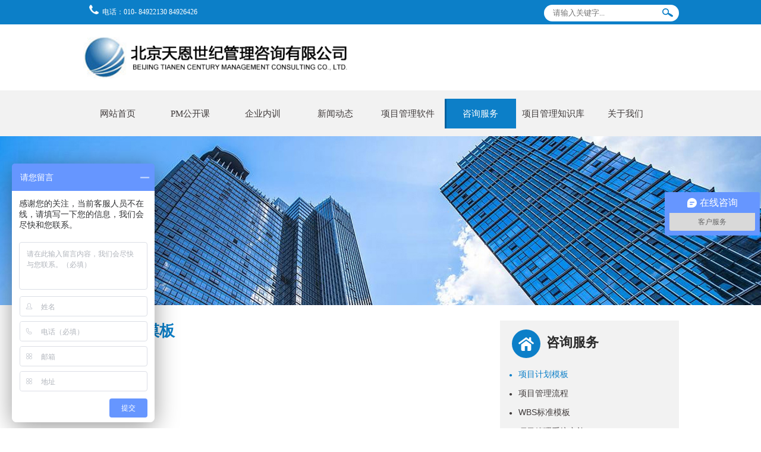

--- FILE ---
content_type: text/html; charset=utf-8
request_url: http://tnepm.com/Product/index/classid/52.html
body_size: 22385
content:
<!DOCTYPE html>
<html>
<head>
			<title>北京天恩世纪管理咨询有限公司 项目管理培训、咨询、Project软件培训、工程项目管理、研发项目管理</title>
		<meta name="keywords" content="北京天恩世纪管理咨询有限公司"/>		<meta name="description" content="北京天恩世纪管理咨询有限公司"/>	<meta charset="utf-8">
	<meta name="viewport" content="width=device-width,initial-scale=1,minimum-scale=1,maximum-scale=1,user-scalable=no" />
	<link type="text/css" rel="stylesheet" href="/Public/Front/style/css.css" />
	<link type="text/css" rel="stylesheet" href="/Public/Front/style/jquery.mmenu.allr.css" />
	<script src="/Public/Front/js/jquery-1.9.1.min.js"></script>
	<script type="text/javascript" src="/Public/Front/js/jquery.mmenu.min.all.js"></script>
	<script type="text/javascript" src="/Public/Front/js/o-script.js"></script>
</head>
<body>

<div id="t_head">
  <div class="t_wrap">
	<div class="t_text">
		<div><span class="t_tel_icon"></span>电话：010- 84922130   84926426</div>
		<div></div>
		<div class="clear"></div>
	</div>
    <div class="topnav">
      <div class="mobile_topnav">
        <ul>
          <li class="mob_search" id="stateBut" onClick="JQueryuse('class1content','stateBut')"><a href="Javascript: void(0)" class="mob_a"></a></li>
        </ul>
      </div>
      <div class="search" id="class1content">
        <form action="/Search/index.html" method="get" id="search_form" name="search_form">
        	<input type="text" name="keyword" value="" placeholder="请输入关键字..." style="color:#787878">
       	 	<button name="" type="submit" />搜索       
       	<input type="hidden" name="token" value="fc63c77d08bbc921a3d95dbd1357b2ff" /></form> 
      </div>
    </div>
  </div>
</div>
<div id="head" >
  <div class="logowrap">
    <div class="a1"><a href="#menu" class="apply-pup">导航</a></div>
    <div class="logo" onclick="window.location='/728_shiji_98/Index.html';"></div>
  </div>
</div>

<!-- Menu navigation -->
<div id="menu2">
  <ul class="a2">
    <li ><a href="/Index.html"><i class="i-home i-small"></i>网站首页</a></li>
    
    <!--一级栏目分类开始-->
	<li >
				  <a href="/Module/index/classid/33.html"><i class="i-home i-small"></i>PM公开课</a>
			<!--二级栏目分类开始-->
		    <ul>
			    				    <li><a href="/Product/index/classid/46.html">Project软件实战</a></li>
				    <!--三级three、四级four等等-->				    <li><a href="/Product/index/classid/47.html">成功项目管理</a></li>
				    <!--三级three、四级four等等-->				    <li><a href="/Product/index/classid/48.html">工程项目管理</a></li>
				    <!--三级three、四级four等等-->				    <li><a href="/Product/index/classid/49.html">汽车及制造项目管理</a></li>
				    <!--三级three、四级four等等-->				    <li><a href="/Product/index/classid/79.html">IT项目管理</a></li>
				    <!--三级three、四级four等等-->				    <li><a href="/Product/index/classid/80.html">P6软件实战应用</a></li>
				    <!--三级three、四级four等等-->				    <li><a href="/Product/index/classid/95.html">从技术到管理</a></li>
				    <!--三级three、四级four等等-->			  </ul>			<!--二级栏目分类结束-->	  </li><li >
				  <a href="/Module/index/classid/34.html"><i class="i-home i-small"></i>企业内训</a>
			<!--二级栏目分类开始-->
		    <ul>
			    				    <li><a href="/Product/index/classid/62.html">成功项目管理</a></li>
				    <!--三级three、四级four等等-->				    <li><a href="/Product/index/classid/63.html">工程项目管理</a></li>
				    <!--三级three、四级four等等-->				    <li><a href="/Product/index/classid/64.html">汽车及零件项目管理</a></li>
				    <!--三级three、四级four等等-->				    <li><a href="/Product/index/classid/65.html">制造业项目管理</a></li>
				    <!--三级three、四级four等等-->				    <li><a href="/Product/index/classid/81.html">Project实战应用</a></li>
				    <!--三级three、四级four等等-->				    <li><a href="/Product/index/classid/82.html">P6项目管理应用</a></li>
				    <!--三级three、四级four等等-->				    <li><a href="/Product/index/classid/83.html">IT项目管理</a></li>
				    <!--三级three、四级four等等-->				    <li><a href="/Product/index/classid/84.html">项目风险管理</a></li>
				    <!--三级three、四级four等等-->				    <li><a href="/Product/index/classid/85.html">项目管理沙盘</a></li>
				    <!--三级three、四级four等等-->				    <li><a href="/Product/index/classid/86.html">研发项目管理</a></li>
				    <!--三级three、四级four等等-->				    <li><a href="/Product/index/classid/87.html">项目沟通与团队管理</a></li>
				    <!--三级three、四级four等等-->				    <li><a href="/Product/index/classid/88.html">PMP项目管理认证</a></li>
				    <!--三级three、四级four等等-->				    <li><a href="/Product/index/classid/89.html">项目绩效管理</a></li>
				    <!--三级three、四级four等等-->				    <li><a href="/Product/index/classid/94.html">从技术到管理转型</a></li>
				    <!--三级three、四级four等等-->				    <li><a href="/Product/index/classid/93.html">项目成本管控</a></li>
				    <!--三级three、四级four等等-->			  </ul>			<!--二级栏目分类结束-->	  </li><li >
				  <a href="/Module/index/classid/35.html"><i class="i-home i-small"></i>新闻动态</a>
			<!--二级栏目分类开始-->
		    <ul>
			    				    <li><a href="/News/index/classid/40.html">培训新闻</a></li>
				    <!--三级three、四级four等等-->				    <li><a href="/News/index/classid/41.html">最新公开课</a></li>
				    <!--三级three、四级four等等-->			  </ul>			<!--二级栏目分类结束-->	  </li><li >
				  <a href="/Module/index/classid/36.html"><i class="i-home i-small"></i>项目管理软件</a>
			<!--二级栏目分类开始-->
		    <ul>
			    				    <li><a href="/Product/index/classid/66.html">Project项目管理软件</a></li>
				    <!--三级three、四级four等等-->				    <li><a href="/Product/index/classid/67.html">P6项目管理软件</a></li>
				    <!--三级three、四级four等等-->				    <li><a href="/Product/index/classid/68.html">EPM企业项目管理</a></li>
				    <!--三级three、四级four等等-->				    <li><a href="/Product/index/classid/96.html">软件试用下载</a></li>
				    <!--三级three、四级four等等-->			  </ul>			<!--二级栏目分类结束-->	  </li><li class="hover">
				  <a href="/Module/index/classid/37.html"><i class="i-home i-small"></i>咨询服务</a>
			<!--二级栏目分类开始-->
		    <ul>
			    				    <li><a href="/Product/index/classid/52.html">项目计划模板</a></li>
				    <!--三级three、四级four等等-->				    <li><a href="/Product/index/classid/53.html">项目管理流程</a></li>
				    <!--三级three、四级four等等-->				    <li><a href="/Product/index/classid/54.html">WBS标准模板</a></li>
				    <!--三级three、四级four等等-->				    <li><a href="/Product/index/classid/55.html">项目管理系统实施</a></li>
				    <!--三级three、四级four等等-->			  </ul>			<!--二级栏目分类结束-->	  </li><li >
				  <a href="/Module/index/classid/38.html"><i class="i-home i-small"></i>项目管理知识库</a>
			<!--二级栏目分类开始-->
		    <ul>
			    				    <li><a href="/News/index/classid/42.html">项目管理技术方法</a></li>
				    <!--三级three、四级four等等-->				    <li><a href="/News/index/classid/43.html">管理技能</a></li>
				    <!--三级three、四级four等等-->				    <li><a href="/News/index/classid/44.html">项目管理实践应用</a></li>
				    <!--三级three、四级four等等-->				    <li><a href="/News/index/classid/45.html">Project项目管理教程</a></li>
				    <!--三级three、四级four等等-->				    <li><a href="/Download/index/classid/97.html">项目管理精华下载</a></li>
				    <!--三级three、四级four等等-->				    <li><a href="/News/index/classid/98.html">工程总承包专题</a></li>
				    <!--三级three、四级four等等-->			  </ul>			<!--二级栏目分类结束-->	  </li><li >
				  <a href="/Module/index/classid/39.html"><i class="i-home i-small"></i>关于我们</a>
			<!--二级栏目分类开始-->
		    <ul>
			    				    <li><a href="/Article/index/classid/56.html">企业介绍</a></li>
				    <!--三级three、四级four等等-->				    <li><a href="/Article/index/classid/57.html">我们的客户</a></li>
				    <!--三级three、四级four等等-->				    <li><a href="/Contact/index/classid/58.html">联系我们</a></li>
				    <!--三级three、四级four等等-->				    <li><a href="/Message/index/classid/59.html">留言板</a></li>
				    <!--三级three、四级four等等-->			  </ul>			<!--二级栏目分类结束-->	  </li>	<!--一级栏目分类结束-->

  </ul>
</div>



<div id="n_main">

  <div class="a_bannerWrap">
		<div class="a_banner">
			<img src="/Public/Front/images/nyb.jpg">
						<div class="clear"></div>
		</div>
	</div>
	<div class="a_textwrap">

				<div class="a_right_list">
										<div class="a_list_title"> 
			      	<i class="title_icon c_icon"></i>
			        <h4>咨询服务</h4>
			      </div>
			      <div class="article">
					<ul class="sidemenu">
						
					  <!--二级栏目分类开始-->
					  							<li class="hover">
								<a href="/Product/index/classid/52.html">
				            	<span>●</span>项目计划模板</a>
				            	  <!--三级栏目分类开始-->
								  								  <!--三级栏目分类结束-->
				            </li>							<li >
								<a href="/Product/index/classid/53.html">
				            	<span>●</span>项目管理流程</a>
				            	  <!--三级栏目分类开始-->
								  								  <!--三级栏目分类结束-->
				            </li>							<li >
								<a href="/Product/index/classid/54.html">
				            	<span>●</span>WBS标准模板</a>
				            	  <!--三级栏目分类开始-->
								  								  <!--三级栏目分类结束-->
				            </li>							<li >
								<a href="/Product/index/classid/55.html">
				            	<span>●</span>项目管理系统实施</a>
				            	  <!--三级栏目分类开始-->
								  								  <!--三级栏目分类结束-->
				            </li>					  <!--二级栏目分类结束-->
						
					</ul>
			      </div>			
		</div>


		<div class="a_left_textwrap">
			<div class="a_left_title">项目计划模板</div>
			<div class="a_left_text">
				<div class="honorWrap proList3">
			        <ul>
			        
			        	<!--列表开始 -->
												  <div>暂无记录</div>						<!-- 列表结束 -->
			      </ul>
			      <div class="clear"></div>
			    </div>
			    <div class="mt30">
		      	<span class="float_right page" style="display: inline;">
		      				      	</span> </div>
		     </div>
		</div>
	</div>
	<div class="clear"></div>
</div>

<div id="footer">
  <div class="footer">
    <div class="footer_nav">
      <ul>
        <li><a href="#" target="_blank" class="social-cube"><img src="/Public/Front/images/qq.png" class="social-img" alt=""></a></li>
        <li><a href="#" target="_blank" class="social-cube"><img src="/Public/Front/images/wx.png" class="social-img" alt=""></a></li>
        <li><a href="#" target="_blank" class="social-cube"><img src="/Public/Front/images/sina.png" class="social-img" alt=""></a></li>

      </ul>
    </div>
    <div class="copyright">	北京天恩世纪管理咨询有限公司&nbsp;&nbsp;&nbsp;<a href="https://beian.miit.gov.cn" target="_blank">京ICP备09079849号</a><br>
      
      	<!--一级栏目分类开始-->
					  <a href="/Module/index/classid/33.html">PM公开课</a>			  &nbsp;&nbsp;|&nbsp;&nbsp;<a href="/Module/index/classid/34.html">企业内训</a>			  &nbsp;&nbsp;|&nbsp;&nbsp;<a href="/Module/index/classid/35.html">新闻动态</a>			  &nbsp;&nbsp;|&nbsp;&nbsp;<a href="/Module/index/classid/36.html">项目管理软件</a>			  &nbsp;&nbsp;|&nbsp;&nbsp;<a href="/Module/index/classid/37.html">咨询服务</a>			  &nbsp;&nbsp;|&nbsp;&nbsp;<a href="/Module/index/classid/38.html">项目管理知识库</a>			  &nbsp;&nbsp;|&nbsp;&nbsp;<a href="/Module/index/classid/39.html">关于我们</a>		<!--一级栏目分类结束-->
		
    </div>
  </div>
</div>

<script type="text/javascript"><!--//--><![CDATA[//><!-- 
window.onload = function(){
	var sfEls = document.getElementById("menu2").getElementsByTagName("li"); 
	for (var i=0; i<sfEls.length; i++) { 
		sfEls[i].onmouseover=function() { 
			this.className+=(this.className.length>0? " ": "") + "sfhover"; 
		} 
		sfEls[i].onMouseDown=function() { 
			this.className+=(this.className.length>0? " ": "") + "sfhover"; 
		} 
		sfEls[i].onMouseUp=function() { 
			this.className+=(this.className.length>0? " ": "") + "sfhover"; 
		} 
		sfEls[i].onmouseout=function() { 
			this.className=this.className.replace(new RegExp("( ?|^)sfhover\\b"), 
		"");} 
	} 
	///////////////////////////////////////////////////////////////////
	var mySwiper = new Swiper('.swiper-container',{   
		pagination: '.pagination',
		loop:true,
		autoplay:3000,	
		paginationClickable: true,
		onSlideChangeStart: function(){
		   //回调函数
		}
	}); 
	cTab("#tab1","#con1");  
	cTab("#tab2","#con2");  
};
///////////////////////////////////////////////////////////////////
function JQuery(element){
	return element = document.getElementById(element);
}
function JQueryD(){
	var d=JQuery('class1content');
	var h=d.offsetHeight;
	var maxh=40;
	function dmove(){
		h+=2; //设置层展开的速度
		if(h>=maxh){
			d.style.height='40px';
			clearInterval(iIntervalId);
		}else{
			d.style.display='block';
			d.style.height=h+'px';
		}
	}
	iIntervalId=setInterval(dmove,2);
}
function JQueryD2(){
	var d=JQuery('class1content');
	var h=d.offsetHeight;
	var maxh=40;
	function dmove(){
		h-=1;//设置层收缩的速度
		if(h<=0){
			d.style.display='none';
			clearInterval(iIntervalId);
		}else{
			d.style.height=h+'px';
		}
	}
	iIntervalId=setInterval(dmove,2);
}
function JQueryuse(targetid,objN){
	var d=JQuery(targetid);
	var sb=JQuery(objN);
    if (d.style.display=="block"){
    	JQueryD2();
    	d.style.display="none";
   		sb.innerHTML="<a href='Javascript: void(0)' class='mob_a'></a>";
    } else {
    	JQueryD();
    	d.style.display="block";
    	sb.innerHTML="<a href='Javascript: void(0)' class='mob_s'></a>";
	}
}
</script>

<script>
  $(document).ready(function(){
    $(".social-cube").each(function(){
        $(this).bind("mouseover", function(){
          $(this).find(".social-img").rotate({
            angle: 0,
            animateTo: 360,
            duration: 500
          });
        });
        
        $(this).bind("mouseout", function(){
          $(this).find((".social-img")).rotate({
            angle: 0,
            animateTo: -360,
            duration: 300
          });
        });
      });
  });
</script>

<nav id="menu">
  <ul>
    <li ><a href="/Index.html"><i class="i-home i-small"></i>网站首页</a></li>
    
    <!--一级栏目分类开始-->
	<li >
				  <a href="/Module/index/classid/33.html"><i class="i-home i-small"></i>PM公开课</a>
			<!--二级栏目分类开始-->
		    <ul>
			    				    <li><a href="/Product/index/classid/46.html">Project软件实战</a></li>
				    <!--三级three、四级four等等-->				    <li><a href="/Product/index/classid/47.html">成功项目管理</a></li>
				    <!--三级three、四级four等等-->				    <li><a href="/Product/index/classid/48.html">工程项目管理</a></li>
				    <!--三级three、四级four等等-->				    <li><a href="/Product/index/classid/49.html">汽车及制造项目管理</a></li>
				    <!--三级three、四级four等等-->				    <li><a href="/Product/index/classid/79.html">IT项目管理</a></li>
				    <!--三级three、四级four等等-->				    <li><a href="/Product/index/classid/80.html">P6软件实战应用</a></li>
				    <!--三级three、四级four等等-->				    <li><a href="/Product/index/classid/95.html">从技术到管理</a></li>
				    <!--三级three、四级four等等-->			  </ul>			<!--二级栏目分类结束-->	  </li><li >
				  <a href="/Module/index/classid/34.html"><i class="i-home i-small"></i>企业内训</a>
			<!--二级栏目分类开始-->
		    <ul>
			    				    <li><a href="/Product/index/classid/62.html">成功项目管理</a></li>
				    <!--三级three、四级four等等-->				    <li><a href="/Product/index/classid/63.html">工程项目管理</a></li>
				    <!--三级three、四级four等等-->				    <li><a href="/Product/index/classid/64.html">汽车及零件项目管理</a></li>
				    <!--三级three、四级four等等-->				    <li><a href="/Product/index/classid/65.html">制造业项目管理</a></li>
				    <!--三级three、四级four等等-->				    <li><a href="/Product/index/classid/81.html">Project实战应用</a></li>
				    <!--三级three、四级four等等-->				    <li><a href="/Product/index/classid/82.html">P6项目管理应用</a></li>
				    <!--三级three、四级four等等-->				    <li><a href="/Product/index/classid/83.html">IT项目管理</a></li>
				    <!--三级three、四级four等等-->				    <li><a href="/Product/index/classid/84.html">项目风险管理</a></li>
				    <!--三级three、四级four等等-->				    <li><a href="/Product/index/classid/85.html">项目管理沙盘</a></li>
				    <!--三级three、四级four等等-->				    <li><a href="/Product/index/classid/86.html">研发项目管理</a></li>
				    <!--三级three、四级four等等-->				    <li><a href="/Product/index/classid/87.html">项目沟通与团队管理</a></li>
				    <!--三级three、四级four等等-->				    <li><a href="/Product/index/classid/88.html">PMP项目管理认证</a></li>
				    <!--三级three、四级four等等-->				    <li><a href="/Product/index/classid/89.html">项目绩效管理</a></li>
				    <!--三级three、四级four等等-->				    <li><a href="/Product/index/classid/94.html">从技术到管理转型</a></li>
				    <!--三级three、四级four等等-->				    <li><a href="/Product/index/classid/93.html">项目成本管控</a></li>
				    <!--三级three、四级four等等-->			  </ul>			<!--二级栏目分类结束-->	  </li><li >
				  <a href="/Module/index/classid/35.html"><i class="i-home i-small"></i>新闻动态</a>
			<!--二级栏目分类开始-->
		    <ul>
			    				    <li><a href="/News/index/classid/40.html">培训新闻</a></li>
				    <!--三级three、四级four等等-->				    <li><a href="/News/index/classid/41.html">最新公开课</a></li>
				    <!--三级three、四级four等等-->			  </ul>			<!--二级栏目分类结束-->	  </li><li >
				  <a href="/Module/index/classid/36.html"><i class="i-home i-small"></i>项目管理软件</a>
			<!--二级栏目分类开始-->
		    <ul>
			    				    <li><a href="/Product/index/classid/66.html">Project项目管理软件</a></li>
				    <!--三级three、四级four等等-->				    <li><a href="/Product/index/classid/67.html">P6项目管理软件</a></li>
				    <!--三级three、四级four等等-->				    <li><a href="/Product/index/classid/68.html">EPM企业项目管理</a></li>
				    <!--三级three、四级four等等-->				    <li><a href="/Product/index/classid/96.html">软件试用下载</a></li>
				    <!--三级three、四级four等等-->			  </ul>			<!--二级栏目分类结束-->	  </li><li class="Selected">
				  <a href="/Module/index/classid/37.html"><i class="i-home i-small"></i>咨询服务</a>
			<!--二级栏目分类开始-->
		    <ul>
			    				    <li><a href="/Product/index/classid/52.html">项目计划模板</a></li>
				    <!--三级three、四级four等等-->				    <li><a href="/Product/index/classid/53.html">项目管理流程</a></li>
				    <!--三级three、四级four等等-->				    <li><a href="/Product/index/classid/54.html">WBS标准模板</a></li>
				    <!--三级three、四级four等等-->				    <li><a href="/Product/index/classid/55.html">项目管理系统实施</a></li>
				    <!--三级three、四级four等等-->			  </ul>			<!--二级栏目分类结束-->	  </li><li >
				  <a href="/Module/index/classid/38.html"><i class="i-home i-small"></i>项目管理知识库</a>
			<!--二级栏目分类开始-->
		    <ul>
			    				    <li><a href="/News/index/classid/42.html">项目管理技术方法</a></li>
				    <!--三级three、四级four等等-->				    <li><a href="/News/index/classid/43.html">管理技能</a></li>
				    <!--三级three、四级four等等-->				    <li><a href="/News/index/classid/44.html">项目管理实践应用</a></li>
				    <!--三级three、四级four等等-->				    <li><a href="/News/index/classid/45.html">Project项目管理教程</a></li>
				    <!--三级three、四级four等等-->				    <li><a href="/Download/index/classid/97.html">项目管理精华下载</a></li>
				    <!--三级three、四级four等等-->				    <li><a href="/News/index/classid/98.html">工程总承包专题</a></li>
				    <!--三级three、四级four等等-->			  </ul>			<!--二级栏目分类结束-->	  </li><li >
				  <a href="/Module/index/classid/39.html"><i class="i-home i-small"></i>关于我们</a>
			<!--二级栏目分类开始-->
		    <ul>
			    				    <li><a href="/Article/index/classid/56.html">企业介绍</a></li>
				    <!--三级three、四级four等等-->				    <li><a href="/Article/index/classid/57.html">我们的客户</a></li>
				    <!--三级three、四级four等等-->				    <li><a href="/Contact/index/classid/58.html">联系我们</a></li>
				    <!--三级three、四级four等等-->				    <li><a href="/Message/index/classid/59.html">留言板</a></li>
				    <!--三级three、四级four等等-->			  </ul>			<!--二级栏目分类结束-->	  </li>	<!--一级栏目分类结束-->

  </ul>
</nav>

﻿<script>

var _hmt = _hmt || [];

(function() {

  var hm = document.createElement("script");

  hm.src = "https://hm.baidu.com/hm.js?394c84fbe5778f9e25a64661b5ed4799";

  var s = document.getElementsByTagName("script")[0]; 

  s.parentNode.insertBefore(hm, s);

})();

</script></body>
</html>

--- FILE ---
content_type: text/css
request_url: http://tnepm.com/Public/Front/style/css.css
body_size: 35464
content:
html,body,div,span,object,iframe,h1,h2,h3,h4,h5,h6,p,blockquote,pre,abbr,address,cite,code,del,dfn,em,img,ins,kbd,q,samp,small,strong,sub,sup,var,b,i,dl,dt,dd,ol,ul,li,fieldset,form,label,legend,table,caption,tbody,tfoot,thead,tr,th,td,article,aside,canvas,details,figcaption,figure,footer,header,hgroup,menu,nav,section,summary,time,mark,audio,video{margin:0;padding:0;border:0;font-size:100%; font-family:Arial, 微软雅黑, sans-serif; vertical-align:baseline;}
body{/*background:#e7e7e7;*/ -webkit-text-size-adjust:none; font-size:12px; }
html,body{height:100%;}
blockquote,q{quotes:none;}
li{list-style-type:none;}
blockquote:before,blockquote:after,q:before,q:after{content:"";content:none;}
a{color:#323232;text-decoration:none;}
a:hover{ text-decoration:underline;}
ins{background-color:#ff9;color:#000;text-decoration:none;}
mark{background-color:#ff9;color:#000;font-style:italic;font-weight:700;}
del{text-decoration:line-through;}
abbr[title],dfn[title]{border-bottom:1px dotted;cursor:help;}
table{border-collapse:collapse;border-spacing:0;}
hr{display:block;height:1px;border:0;border-top:1px solid #ccc;margin:1em 0;padding:0;}
input,select{vertical-align:middle;}
.clear{clear:both;font-size:0;line-height:0;height:0;}
.box .load{position:absolute;left:0;top:0;z-index:900;width:100%;height:100%;}
.load_bg{width:100%;height:100%;background:#fff;}
.load p{position:absolute;left:50%;top:50%;z-index:200;width:32px;height:32px;overflow:hidden;margin:-16px 0 0 -16px;}
.load .loadTxt{width:400px;height:86px;margin:50px 0 0 -200px;text-align:center;color:#666;font-weight:700;font-size:30px;}
/**footer**/
#footer{ height:100px; background:#0c7fc8; background-size:contain;}
.footer{width:1004px; padding:25px 0; line-height:25px; margin:0 auto; color:#FFF;}
.copyright{float:left; text-align:left; font-size:14px;    font-family: 微软雅黑;}
.copyright a{color:#fff;}
.footer_nav{float:right; width:200px;margin-top: 8px;}
.footer_nav ul li{ float:left; margin-left:10px;}
/**header**/
#t_head{ background-color:#0c7fc8;}
.t_wrap{height:41px; max-width:1004px; margin:0 auto; background-size:cover; }
#head{ background-color:#fff;}
.logowrap{height:111px; max-width:1004px; margin:0 auto; background-size:cover}
.logo{background:url(../images/logo.png) left top no-repeat; background-size:contain;width:470px;height:111px; float:left;}
.t_text { float:left; line-height:41px; color:#888;}
.t_text div { float:left; line-height:41px; color:#fff;font-family: 微软雅黑;} 
.t_tel_icon { background:url(../images/tel_icon.png) no-repeat left; width:16px; height:16px; display:inline-block; margin:0 6px 0 12px;}
.t_email_icon { background:url(../images/emall_icon.png) no-repeat left; width:17px; height:11px; display:inline-block; margin:0 6px 0 12px;}
.topnav{height:33px; float:right; padding-top:8px;}
.search{width:227px; height:27px; display:block; background-color:#fff; border-radius: 60px}
.search input{background:none; border:none; padding-left:15px; color:#545454; line-height:25px; height:25px; width:162px; float:left;font-family: 微软雅黑;}
.search button{background:url(../images/sounhover.png) left top no-repeat; margin:5px 5px 0px 20px; height:25px; width:18px; border:none; float:left; cursor:pointer; text-indent:-9999px;}

#menu2{height:77px; background:#f2f2f2; z-index:2; position:relative;}
#menu2 ul{width:1004px; margin:0 auto; padding-top:14px; line-height:49px; margin:0 auto;}
#menu2 li ul{display:none;}
#menu2 li{float:left; width:120px; margin-right:2px; text-align:center; position:relative; }
#menu2 li a{color:#413c3c; font-size:15px; font-weight:500;font-family: 微软雅黑;}
#menu2 li a:hover{ background:url(../images/nav_on_bg.jpg) left no-repeat #0c7fc8; width:120px; color:#FFF; display:block; text-decoration:none;}
#menu2 li.hover a{ background:url(../images/nav_on_bg.jpg) left no-repeat #0c7fc8; width:120px; color:#FFF; display:block; text-decoration:none;font-family: 微软雅黑;}
#menu2 li.sfhover ul{display:block; padding-bottom:5px; display:block; width:150px; position:absolute;  left:0px; top:49px; background:#00609d; filter:alpha(opacity=90); -moz-opacity:0.9; font-size:15px;}
#menu2 li.sfhover a{background:url(../images/nav_on_bg.jpg) left no-repeat #0c7fc8; color:#FFF; font-size:15px; display:block; }
#menu2 li.sfhover ul li{ line-height:30px; height:30px; position:relative;    text-align: left;}
#menu2 li.sfhover ul li ul{ display:none;}
#menu2 li.sfhover ul li:hover ul { display:block; position:absolute;top:0px; left:150px; background:#002345; filter:alpha(opacity=90); -moz-opacity:0.9; opacity:0.9; z-index:99999;}
#menu2 li.sfhover ul li a{background:none; font-size:14px; font-weight:100; height:30px; border-bottom:1px solid #2a4d6f; width:135px; margin:0 auto;padding-left: 15px;}
#menu2 li.sfhover ul li a:hover{ background-color:#0c7fc8; width:135px;}


/**home**/
#home{background-color:#FFF; z-index:999}
.a1{display:none;}
.apply-pup{background:url(../images/navbg.png) left top no-repeat; width:24px; height:24px; display:block; text-indent:-9999px;}
#i_main{max-width:1002px; margin:0 auto;padding-top:420px; background:#FFF; padding-bottom:19px;}
.Express{float:left; width:30%; margin-right:2%; border:1px solid #e9e9e9; padding:1%; background:url(../images/listbg.jpg) top repeat-x}
.i_news_title{height:34px;}
.i_news_title i{display:block; background:url(../images/li.jpg) left top no-repeat; width:6px; height:15px; float:left;} 
.i_news_title span{ font-size:14px; font-weight:bold; height:34px; float:left; padding-left:10px;}
.express_img img{width:100%;}
.express_text{line-height:23px; color:#6c6c6c; padding-top:10px;}
.express_text a{color:#004189;}
.i_news{float:left; width:29%; margin-right:2%; border:1px solid #e9e9e9; padding:1.1% 1%; background:url(../images/listbg.jpg) top repeat-x}
.i_news_text li{ height:30px; text-align:right; color:#aaaaaa;  border-bottom:1px solid #e8e8e8; line-height:30px; background:url(../images/liicon.jpg) 0px 11px no-repeat; padding-left:8px;}
.i_news_text li span{float:left;}
.i_news_text li span a{ color:#6c6c6c;}
.i_news_text li:last-child{ border-bottom:none}
.i_project{float:left; width:30%; border:1px solid #e9e9e9; padding:2.8% 1% 2% 1%; background:url(../images/listbg.jpg) top repeat-x}
.i_news_title{text-align:right;}
.i_news_title span{float:left;}

.ui-loader{ display:none;}

/**--------------------------**/



/**about**/
#n_main{ padding-bottom:40px;}
.a_bannerWrap{ /*background-color:#d9d9d9;*/ max-height:360px;}
.a_banner{ width:100%; margin:0 auto; position:relative;}
.a_banner img{width:100%; float:left;}

.h_bannerWrap{ background-color:#d9d9d9; max-height:418px;}
.h_banner{ width:100%; margin:0 auto; position:relative;}
.h_banner img{width:100%; float:left;}

.focus_ad{ max-height:418px; overflow:hidden; position:relative;}
.focus_ad .slide_pic li{display:none; position:relative;}
.focus_ad .slide_pic .li_on{display:block;}

.focu_btn{ width:40px; margin:0 auto;}
.focus_ad .slide_txt{  display:block; position:absolute; bottom:20px; background:url(../images/slide_txt_bg.png); border-radius:6px; padding:8px 4px 0 8px;}
.focus_ad .slide_txt li{width:20px;float:left;height:14px;line-height:14px;}
.focus_ad .slide_txt a,.focus_ad .slide_txt a:hover{ width:14px; height:14px; display:block; text-indent:-9999px; background:url(../images/li.png) no-repeat 0 0; }
.focus_ad .slide_txt .li_on{}
.focus_ad .slide_txt .li_on a,.focus_ad .slide_txt .li_on a:hover{ background:url(../images/li_on.png) no-repeat 0 0; }
/*honor*/
.a_textwrap{max-width:1004px; margin:0 auto;}
.a_left_textwrap{float:left; width:68%;}
.a_right_list{float:right; width:30%;}
.a_left_title{ font-size:26px; color:#0c7fc8; font-weight:600; text-transform:Uppercase; }
.a_textwrap{padding-top:26px;}
.a_left_text{padding-top:19px; color:#666666; line-height:26px; font-size:14px; word-break:break-all;}


/*.a_left_text img{ max-width:100%;height: auto !important;}*/
.a_right_list{ border-bottom:4px solid #bbb; background:#f2f2f2; padding-bottom:20px;}
.a_list_title{padding-left:20px; padding-top:15px; font-size:24px; font-weight:bold; height:60px; color:#2b2b2b;}
.a_icon,.c_icon,.f_icon,.d_icon,.j_icon,.n_icon,.s_icon{width:48px; height:48px; -moz-border-radius: 100px; -webkit-border-radius: 100px; border-radius:100px; display:block; float:left; margin-right:10px;}
.a_icon{background:#0c7fc8 url(../images/about.png) center center no-repeat;}
.c_icon{background:#0c7fc8 url(../images/products.png) center center no-repeat;}
.f_icon{background:#0c7fc8 url(../images/faq.png) center center no-repeat;}
.d_icon{background:#0c7fc8 url(../images/down.png) center center no-repeat;}
.j_icon{background:#0c7fc8 url(../images/pro.png) center center no-repeat;}
.n_icon{background:#0c7fc8 url(../images/news.png) center center no-repeat;}
.s_icon{background:#0c7fc8 url(../images/Project.png) center center no-repeat;}
.a_list_title h4{ font-size:22px; font-weight:600; line-height:44px;}
.article{ padding-left:5%; width:95%;}
.article li{line-height:30px; font-size:14px;}
.article li span {font-size:10px; padding-right:10px;}
.article li a{color:#413c3c;}
.article li a:hover{ color:#0c7fc8; text-decoration:none;}
.article li.hover a { color:#0c7fc8;}
.article li ul li { padding-left:20px;}
.article li ul li a { color:#413c3c;}
.article li ul li a:hover { color:#0c7fc8; }
/*honor*/
/*honor*/.proList2 ul li{float:left; display:block; width:46%; margin:0 2% 26px 2%;}
.imgBox2{border:5px #fff solid;line-height:0px;text-align:center;}
.proName2{line-height:36px;text-align:center; background:#FFF;}

.h_proList ul li{float:left; display:block; width:22%; margin:0 1% 15px 1%; border-radius:4px; background:#FFF; border:1px #d7d7d7 solid;}
.h_products{ float:left;    margin-top: 40px;width: 100%;}
.h_products h1 { text-align:center; font-size:28px; margin:0 auto; width:30%; color:#0c7fc8; height:30px; line-height:15px; border-bottom:#c2c2c2 solid 1px;font-family: 微软雅黑;}
.h_products h2 { text-align:center; font-size:12px; color:#666; height:30px; line-height:30px; margin-bottom:16px; font-weight:normal;}
.h_products h3 a { width:130px; height:34px; line-height:34px; color:#FFF; margin:0 auto; margin-top:20px; font-size:14px; font-weight:normal; text-align:center; background:#0c7fc8; font-size:14px; border-radius:4px; display:block; }

.h_pr_feat { width:100%; /*background:#f2f2f2;*/ padding:20px 0 30px 0; margin-top:30px; float: left;}
.h_pr_feat h1 { text-align:center; font-size:28px; margin:0 auto; width:100%; color:#0c7fc8; height:30px; line-height:30px; margin-bottom:20px;font-family: 微软雅黑;}
.h_pr_feat ul li { width:25%; float:left; text-align:center;}
.h_pr_feat ul li h2 { height:86px;}
.h_pr_feat .x_title { text-align:center; font-size:20px; width:100%; color:#333; font-weight:bold; height:50px; line-height:50px;font-family: 微软雅黑;}
.h_pr_feat .text { text-align:center; font-size:12px; width:92%; padding:0 4%; color:#666; height:72px; line-height:18px;word-break:break-all;  /*margin-top:10px;*/}
.h_pr_feat01 { display:none;}

.h_faq { width:48%; float:right;}
.h_faq h1 { width:100%; background:url(../images/iocn01.png) no-repeat; padding-left:20px; font-size:24px; color:#0c7fc8; height:33px; line-height:33px; margin-bottom:20px;    font-family: 微软雅黑;}
.h_faq ul { margin-bottom:20px;} 
.h_faq li{ background:url(../images/line.gif) repeat-x bottom; color:#6c6c6c; height:40px; white-space: nowrap; overflow: hidden;	text-overflow:ellipsis; margin-bottom:0px;  }
.h_faq li a{ color:#6c6c6c;}
.h_faq li a:hover{ color:#0c7fc8;}
.h_faq h3 a{ color:#0c7fc8; font-size:14px;}

.h_blog { width:48%; float:left;}
.h_blog h1 { width:100%; background:url(../images/iocn01.png) no-repeat; padding-left:20px; font-size:24px; color:#0c7fc8; height:33px; line-height:33px; margin-bottom:20px; color:#0c7fc8;    font-family: 微软雅黑;}
.h_blog dt{float:left; width:20%;/* background:#457b9d;*/ line-height:24px;  font-size:12px; text-align:center; color:#FFF;  padding:2px;}
.h_blog dt .ri{ width:100%; font-size:18px;  }
.h_blog dt .yue{ width:40%; margin-right:1%; }
.h_blog dd{float:right; width:75%}
.h_blog dd h4{font-size:14px; color:#000; margin-bottom:4px; font-weight:normal; padding-bottom:6px;    font-family: 微软雅黑;}
.h_blog dd h5{ font-size:12px; line-height:20px; height:60px; font-weight:normal; overflow:hidden; color:#666;}
.h_blog dl{ padding-bottom:5px; margin-bottom:18px; background:url(../images/line.gif) bottom repeat-x;}
.h_blog h3 a{ color:#0c7fc8; font-size:14px;}

.h_contact { background:#f2f2f2; width:100%; line-height:24px; padding:10px 0; margin-top:20px;}
.h_contact h1 { text-align:left; font-size:28px; width:100%; color:#0c7fc8; height:30px; line-height:30px; margin-bottom:20px;font-family:微软雅黑;}
.h_contact .h_add { float:left;  margin-bottom:20px; color:#666; width:70%;font-family: 微软雅黑;
font-weight: 500; font-size:15px;}
.h_contact .h_add span { width:30px; text-align:center; display:inline-block;}

.h_contact .h_skpye { float:right;  margin-bottom:20px; width:24%; color:#333; font-weight:bold; margin-right:20px;}
.h_contact .h_skpye li { line-height:26px; height:26px; margin-bottom:10px;}
.h_contact .h_skpye li a { float:left;} 
.h_contact .h_skpye li p { line-height:14px; height:14px; padding-left:10px; text-align:left; float:left; display:inline-block; padding-top:6px;}

.proList3 ul li{float:left; display:block; width:31%; margin:0 1% 15px 1%; border-radius:4px; background:#FFF; border:1px #d7d7d7 solid;}
.imgBox3{line-height:0px; padding:5% 0 0 0;text-align:center;}
.proName3{ height:30px; line-height:30px; font-size:14px; font-weight:500; width:90%; text-align:left; margin:0 5%; border-bottom:1px #d7d7d7 solid; white-space: nowrap; overflow: hidden;	text-overflow:ellipsis; font-family:微软雅黑;}
.proName3 a { color:#333;}
.proName3 a:hover { color:#0c7fc8; text-decoration:none;}
.proText3{line-height:18px; height:36px; text-align:left; margin:0 5% 5% 5%; overflow: hidden; text-overflow: ellipsis; display: -webkit-box;	-webkit-line-clamp: 2;	-webkit-box-orient: vertical;font-family: 微软雅黑;color: #989898;}

.prshow ul li{ margin:0 auto; width:60%;}
.imgBox5{border:1px #cacaca solid; background:#FFF; padding:3px; line-height:0px;text-align:center;}
.proName5{line-height:36px;text-align:center; color:#333;}
.prshow_ms_t { background:#FFF; color:#333; height:36px; line-height:36px; width:98%; /*padding-left:2%;*/ text-align:left; margin:20px 0 10px 0; font-family:微软雅黑; font-size:16px;}
.prshow_ms_c { width:98%; padding-left:2%; margin-bottom:20px; color:#333; font-size:14px;}
.prshow_ms_b { text-align:right; height:36px; line-height:36px; width:98%; padding-right:2%;}
.ab{padding-top:20px;}

#PageManage li{float:left;}
#PageManage li a{display:block;padding:2px 5px;border:1px solid #CCC;}

#PageManage li span{display:block;padding:3px 10px;}
#bimg{
	_width: 302px;
	max-width: 302px;
	width: 100%;
}
#bimg01{
	_width: 196px;
	max-width: 196px;
	width: 90%;
}
#bimg02{
	_width: 393px;
	max-width: 393px;
	width: 100%;
}
.zk{width:1000px;margin:0 auto;}
.mt30{padding:20px 0;text-align:center;padding-right:10px;}
.mt30 a{color:#3a3a3a;}
/*-----------------------*/
.techwrap li { width:100%; margin-bottom:30px;}
.techwrap h2{ margin:0 auto; width:100%; margin:10px 0;}
.techwrap h2 img{ width:100%; border-radius:4px;}
.techwrap h1{font-size:18px; line-height:16px; color:#000; margin-bottom:5px; padding-bottom:5px;}
.techwrap .text { line-height:20px; height:40px;  overflow: hidden; /*text-overflow: ellipsis; display: -webkit-box;	-webkit-line-clamp: 2;	-webkit-box-orient: vertical;*/  }
.techwrap .text a{ font-weight:normal; color:#666; font-size:12px; }
.techwrap .text a:hover{ font-weight:normal; color:#000; text-decoration:none;}
.techli_more a{ float:right; color:#004189; }
.techwrap h1 a { color:#333;}
.techwrap h1 a:hover { color:#004189; text-decoration:none;}
a:hover .techli_more{ text-decoration:underline;} 
/*.techwrap dt{float:left; width:30%;}
.techwrap dt img{padding:2px; width:100%; border:1px solid #e6e4e5;}
.techwrap dd{float:right; width:67%}
.techwrap dd h4{font-size:14px; color:#000; margin-bottom:5px; padding-bottom:5px;}
.techwrap dd h5{ font-size:12px; line-height:20px; height:80px; font-weight:normal; overflow:hidden; color:#666;}
.techli_more{text-align:text;color:#004189; padding-top:7px;}
.techli_more span{ float:right; color:#818181; font-size:11px;}
.techwrap a:hover .techli_more{ text-decoration:underline;} 
.techwrap dl{ padding-bottom:10px; margin-bottom:20px; background:url(../images/line.gif) bottom repeat-x;}*/

/*-----------------------*/
.downwrap dt{float:left; width:10%; background:#457b9d; line-height:24px;  font-size:12px; text-align:center; color:#FFF;  padding:2px;}
.downwrap dt .ri{ width:100%; font-size:18px;  }
.downwrap dt .yue{ width:40%; margin-right:1%; }
.downwrap dd{float:right; width:100%}
.downwrap dd h4{font-size:15px; color:#4a4a4a; margin-bottom:5px; padding-bottom:5px;}
.downwrap dd h5{ font-size:12px; line-height:20px; font-weight:normal; overflow:hidden; color:#666;}
.downli_more{text-align:text;color:#004189; padding-top:0px;}
.downli_more span { float:right; background:url(../images/down_icon.png) no-repeat 0 6px; padding-left:20px; font-size:12px;}
.downli_more span a { color:#0c7fc8; }
.downwrap a:hover .downli_more{ text-decoration:underline;} 
.downwrap dl{ padding-bottom:5px; margin-bottom:10px; background:url(../images/line.gif) bottom repeat-x;}
/*-----------------------*/
.contactimg img{width:100%; max-width:650px;}
.contactmap{margin-bottom:20px;}
.lxfs p{line-height:25px; /*font-family:"宋体";*/ padding-top:15px; padding-bottom:15px; border-bottom:1px dotted #CCCCCC;}
.ab{padding-top:20px;}
.ab input { font-family:Arial, Helvetica, sans-serif;}
/*------------perfonrmance-----------*/
.performanceWrap{padding-top:30px;}
.performance_title h4{ color:#22509d; font-weight:100; font-size:30px; padding-bottom:10px;}
.performance_title h5{ color:#333;  font-size:20px;}
.left_text{float:left; width:55%}
.right_img{float:right; width:40%;}
.right_img img{ max-width:250px; width:100%;}
.performance_title{padding-bottom:20px;}
.per_tab{ padding:10px;}
.per_tab li{float:left; width:49%; margin-right:2px; margin-bottom:20px;}
.per_tab li a{ background-color:#157bd0; display:block; width:100%; text-align:center; line-height:63px; font-size:18px; color:#FFF;}
.per_tab li a:hover{background-color:#014189; text-decoration:none;}
/*------------perfonrmance-----------*/
.performancen_text{padding-top:20px;}
.performancen_title li{float:left; width:50%;}
.performancen_title li a{ height:48px; text-align:center; line-height:48px; display:block; color:#FFF; font-size:18px; border-bottom:5px solid #c8c8c8; color:#666666;}
.performancen_title li a:hover{background-color:#014189; text-decoration:none; background-color:#157bd0; color:#FFF; border-bottom:5px solid #014189;}
.performancen_title .on a{background-color:#014189; text-decoration:none; background-color:#157bd0; color:#FFF; border-bottom:5px solid #014189;}
.performancen_li dt{float:left; width:27%;}
.performancen_li dt img{ width:100%;}
.performancen_li dd{float:right; width:70%; min-height:105px;}
.performancen_li{padding:5px; border:1px solid #dddddd; margin-bottom:10px;}
.performancen_li_title{padding-bottom:10px; padding-left:10px; font-weight:600;}
.performancen_li dd a{ padding:0px 2%; float:left; display:block; width:42%; height:42px; line-height:42px; white-space:nowrap; overflow:hidden; text-overflow:ellipsis;}
.term_more{text-align:right; min-height:20px !important;}
.term_more a{ float:right !important; color:#02408b; padding-top:5px !important;}
.serve_info_img{text-align:center; margin-bottom:20px;}
.serve_info_img img{width:100%;}
.serve_info_title{font-size:14px; color:#000;}
.info_text_title{ background:#dbdbdb; height:34px; line-height:34px; padding-left:10px; color:#014189; font-weight:600;}
.info_text_x{padding:20px 0;}
.info_back { width:100%; border-top:1px #ddd solid; text-align:right; line-height:40px; height:40px;}
.info_back a { color:#004189;}
.info_back a:hover { color:#004189; text-decoration:underline;}

/*------------faq-----------*/
.faqwrap li{ background:url(../images/line.gif) repeat-x bottom; color:#6c6c6c; margin-bottom:0px;}
.q_title{ background:url(../images/jia.png) right no-repeat; font-size:14px; text-align:left; width:100%; height:40px; line-height:40px; display:block;}
.q_title_on { background:url(../images/jian.jpg) right no-repeat; font-size:14px; text-align:left; width:100%; height:35px; line-height:35px; display:block;}
.anster {line-height:20px; padding-bottom:10px; font-size:12px; display:block; }
.faqwrap li a{ color:#6c6c6c;}
.faqwrap li a:hover{ color:#0c7fc8;}
a .q_title_on{  color:#00609d; font-weight:bold;}

/*------------news-----------*/
.newswrap li{ height:35px; line-height:35px; text-align:left; background:url(../images/line.gif) repeat-x bottom; color:#6c6c6c;}
.newswrap li span{ float:right;}
.newswrap li a{ color:#6c6c6c;}
.newswrap li a:hover{ color:#014189;}
.newswrap li ul { line-height:20px;}
.newsinfo_title h4{text-align:center; font-size:18px; color:#343434; padding:10px 0;}
.newsinfo_title h5{ font-size:14px; font-weight:normal; text-align:left; padding:10px 0 ;background:url(../images/line.gif) repeat-x bottom;}
.newsinfo_title h5 span { float:right;}
.newsinfo_title h5 a{ color:#004189}
.newsinfo_text{padding-top:10px; line-height:20px; font-size:14px}
.news_pre { width:100%; border-top:1px #c0c0c0 solid; padding-top:10px; margin-top:20px;}
.pre{ text-align:right; width:70px; font-weight:bold; margin-right:10px; display:inline-block; font-size:14px; }
.news_pre li a { color:#014189;}
/*------------join-----------*/
.joinwrap{padding-top:10px;}
.joinlist li{float:left; width:16.5%; height:40px; line-height:40px; text-align:center; overflow:hidden;}
.joinlist_title{ background-color:#c5c5c5; color:#000; font-size:14px; font-weight:bold; height:40px; line-height:40px;}
.joinlist_li2 a{color:#0c7fc8}
.joinlist_li2 ul{display:block; height:40px;  background:url(../images/line.gif) repeat-x bottom;}
.joinlist_li2 ul:hover{ background-color:#e1e1e1;}
.join_nav{ height:125px;}
.join_nav li{float:left; position:relative; height:109px; width:33.3%; text-align:center;}
.join_nav div{position:absolute; bottom:0px; left:14px; text-align:left; margin:0 auto; width:100%; background-color:#000; text-indent:1em; color:#FFF; max-width:189px; filter:alpha(opacity=70);-moz-opacity:0.7;opacity:0.7;}
.contact_title{font-size:17px; color:#0c7fc8; margin-bottom:5px;}
.contact_intro{ padding:10px 0; background:url(../images/line.gif) repeat-x bottom;}
.contact_intro td{ padding:5px 0;}
.describe_title{color:#ff9000}
.describe_title{padding:20px 0; font-size:16px;}
.describeinfo{font-size:14px; line-height:27px; padding-bottom:20px; padding-top:20px; background:url(../images/line.gif) repeat-x bottom;}
.join_btn{text-align:center; padding:20px 0;}
.join_btn a{width:150px; height:40px; float:left; margin:6px 20px 6px 0; background-color:#eb0e17; display:block; line-height:40px; font-size:15px; color:#FFF;  -moz-border-radius: 5px; -webkit-border-radius: 5px; border-radius:5px;}
.color { color:#324b67;}

/*------------feedback-----------*/
.feedbackl { border-top:1px #cacaca solid; padding-top:20px; color:#333; font-size:14px; width:100%;}
.feedbackx li{ border:1px solid #d1d1d1; padding:0px !important; width:30% !important; margin-right:2%; margin-bottom:2%;}
.feedbackx img{width:100% !important; max-width:100% !important; float:left;}
.feedbackx .proName2 span{ display:block; float:left; width:50%;}
.feedbackx .proName2{padding:0px; line-height:31px}
.feedbackx .proName2 span a{display:block; width:100%; height:31px; background-color:#dbdbdb;}
.feedbackx .proName2 span a:hover{ background-color:#014189; color:#FFF; text-decoration:none;}

/*-----------------------*/
.nmainly{padding:20px;padding-right:0;}
.input_1,.input_2,.input_3,.input_4{width:274px;border:1px solid #E3E3E3;height:24px;line-height:24px;color:#333;padding:3px;border:1px solid #E3E3E3;}
.input_2{width:174px;}
.input_3{width:104px;}
.input_4{width:204px;}
.feedbtn{width:133px; height:40px; margin-right:10px; float:left; font-family:Verdana, Geneva, sans-serif; background-color:#457b9d; border:none; cursor:pointer; font-size:20px; font-weight:600; display:block; line-height:40px; font-size:15px; color:#FFF;  -moz-border-radius: 5px; -webkit-border-radius: 5px; border-radius:5px; text-align:center;}
.feedbtnq{width:133px; height:40px; margin-right:10px; float:left; font-family:Verdana, Geneva, sans-serif; background-color:#aeaeae; border:none; cursor:pointer; font-size:20px; font-weight:600;  display:block; line-height:40px; font-size:15px; color:#FFF;  -moz-border-radius: 5px; -webkit-border-radius: 5px; border-radius:5px;}
.ly_content{height: 158px; width:100%;border: 1px solid #E3E3E3;}


.dc img{max-width:628px; width:100%; position:relative;}
.dc_t{ position:absolute;	width: 167px; height: 53px;	z-index: 1;}
.dc_t a{width: 167px; height: 53px; display:block;background-color:#ff7900; font-size:16px; text-align:center; line-height:53px; color:#FFF;   -moz-border-radius: 5px; -webkit-border-radius: 5px; border-radius:5px}
.dc_t a:hover{ background-color:#ffa658; text-decoration:none;}
.dc_d{
	left: 72px;
	top: 90px;
}
.dc_c{
	left: 72px;
	top: 270px;
}
.dc_r{
	left: 72px;
	top: 179px;
}
.mobile_topnav{ display:none;}
.dc{position:relative;}
@media screen and (max-width : 640px) {
.logowrap{background:none; height:auto;}
.t_wrap{background:none; height:auto;}
.logo{float:none; width:70%; height:48px;}
.topnav{float:none;}
.language{display:none;}
.search{width:95%; padding:0px; margin:0 auto; height:40px; display:none; -moz-border-radius: 10px; -webkit-border-radius: 10px; border-radius:10px;}
.t_text { float:none; height:40px; line-height:20px; color:#888; margin:4px 0;}
.t_text div { float:left; line-height:55px; color:#fff;}
.t_tel_icon { background:url(../images/tel_icon.png) no-repeat left; width:16px; height:16px; display:inline-block; margin:0 6px 0 12px;}
.t_email_icon { background:url(../images/emall_icon.png) no-repeat left; width:17px; height:11px; display:inline-block; margin:0 6px 0 12px;}
.mobile_topnav{display:block;}
.mobile_topnav{ position:absolute; right:10px; top:15px;}
.mobile_topnav li{  float:left; margin-left:10px;  -moz-border-radius: 100px; -webkit-border-radius: 100px; border-radius:100px;}
.mobile_topnav li a:hover{text-decoration:none; background:#FFF; color:#004789;}
.mobile_topnav li a{border:1px solid #fff; width:28px; height:28px; display:block; text-align:center; line-height:28px; color:#FFF;  -moz-border-radius: 100px; -webkit-border-radius: 100px; border-radius:100px;}
.mobile_topnav li.on a{background:#FFF; color:#004789;}
.mob_search a.mob_a{background:url(../images/soun.png) center center no-repeat; -moz-border-radius: 100px; -webkit-border-radius: 100px; border-radius:100px;}
.mob_search a.mob_s{background:#fff url(../images/sounhover.png) center center no-repeat !important; -moz-border-radius: 100px; -webkit-border-radius: 100px; border-radius:100px;}
.mob_search a:hover{background:#fff url(../images/sounhover.png) center center no-repeat !important; -moz-border-radius: 100px; -webkit-border-radius: 100px; border-radius:100px;}
.topnav{height:auto; padding-bottom:10px; padding-top:0px;}
.search input{height:20px; line-height:20px; /*padding:10px 0 10px 10px;*/ font-size:15px; width:88%;}
.search button{/*height: 40px;*/margin:0px 5px 0px 0px;width: 20px; background-position:center center}
#menu2 { display:none;}
/*-----------------------------*/
.iosSlider{ height:290px;}
#i_main{padding-top:300px;}

/*-----------------------------------*/
.copyright{ line-height:18px; padding-top:6px;}

/*-----------------------------------*/
.Express{width: 95%; margin:0 auto; float:none; margin-bottom:2%;}
.i_news{width: 95%; margin:0 auto; float:none; margin-bottom:2%;}
.i_project{width: 95%; margin:0 auto; float:none; margin-bottom:2%;}

/*-----------------------------------*/
.a_banner_bg{width:100%; height:30%; bottom:0px;}
.a_banner_title{width:100%; bottom: 15px; padding:0px;}
.a_banner_title h1{float:left; text-align:right; display:block; width:49%; font-size:19px;}
.a_banner_title h2{float:right; text-align:left; display:block; width:49%; color:#fff;}
.a_left_textwrap{width:95%; margin:0 auto; float:none;}
.a_right_list{width:95%; margin:0 auto 5% auto; float:none;}
.article{display:inline-block;}
.article li{float:left; width:98%;}
.per_tab li{ float: left; margin-bottom: 2%; margin-right: 2%; width: 48%;}
.slideSelectors_box{display:none;}
.ab th{display: block; height: 30px;padding-top: 10px;text-align: left;width: 100%;}
.ab td{width:100%; display:block;}
.input_1, .input_2, .input_3, .input_4{ width:99%;}
.dc_d{ top:15%;   left: 50%;
    margin-left: -83px;}
.dc_c{ top:48%;   left: 50%;
    margin-left: -83px;}
.dc_r{ top:80%;   left: 50%;
    margin-left: -83px;}
	.a_banner_title h2{ 
    font-size: 16px;
    padding-top: 1%;
    width: 60%;}
.a_banner_title h1{
    font-size: 18px;
    width: 38%;}
}
@media screen and (min-width: 640px) and (max-width : 958px) {
.Express{width: 95%; margin:0 auto; float:none; margin-bottom:2%;}
.express_img{ float:left; width:47%;}
.express_text{float:right; width:50%; padding-top:0px;}
.i_news {width: 45%; margin-left:1.5%}
.i_project {margin-right: 1.5%;width: 45%; float:right;}
.per_tab li{ float: left; margin-bottom: 2%; margin-right: 2%; width: 48%;}
.dc_d{ top:15%;   left: 50%;
    margin-left: -83px;}
.dc_c{ top:48%;   left: 50%;
    margin-left: -83px;}
.dc_r{ top:80%;   left: 50%;
    margin-left: -83px;}

}





@media screen and (max-width : 958px){
*{-webkit-tap-highlight-color:transparent;}
a:hover{ text-decoration:none;}
input,select,textarea,button{font-size:15px;color:#404040;}
input:focus,select:focus,textarea:focus,button:focus{outline:0 solid #bba650;}
.a2{display:none;}
.a1{display:block; height:40px; float:right;}
.apply-pup{background:url(../images/navbg.png) left no-repeat; margin:8px 12px 0 0; height:30px; width:30px; display:block; text-indent:-9999px;}

/*-----------------------------------*/
.scrollbarContainer{width:100%;}
.slideSelectors_box{width:100%;}
.slideSelectors{right:20px;}
/*-----------------------------------*/
#footer{ height:auto; background:#0c7fc8; background-size:contain;}
.footer{width:100%;}
.footer_nav{ float:left; width:100%;}
.copyright{float:none; width:98%; text-align:left; margin-left:2%;}
/*-----------------------------------*/
.h_proList ul li{width:38%; margin:0 4% 20px 6%;}
.h_proList ul li img{width:90%; margin:0 auto}
.proList2 ul li{width:50%;}
.proList2 ul li img{width:90%; margin:0 auto}
.proList3 ul li{width:40%; margin:0 3% 20px 4%;}
.proList3 ul li img{width:90%; margin:0 auto}
#outerImageContainer{max-width:100% !important;}
#imageDataContainer{max-width:100% !important;}
#lightbox{max-width:100% !important;}
#lightbox img{max-width:100% !important;}
.join_nav{height:auto !important; margin-bottom:2%; display:inline-block;}
.join_nav li{height:auto !important;}
.join_nav div{position:inherit; background:none; text-align:center; color:#000;}
.a_left_text .proList2 ul li{width:46% !important;}

.h_products h1 { text-align:center; font-size:18px; margin:0 auto; width:50%; color:#0c7fc8; height:30px; line-height:30px; border-bottom:#c2c2c2 solid 1px;}
.h_products h3 a { width:130px; height:34px; line-height:34px; color:#FFF; margin:0 auto; margin-top:20px; font-size:14px; font-weight:normal; text-align:center; background:#0c7fc8; font-size:14px; border-radius:4px; display:block; }

.h_pr_feat h1 { text-align:center; font-size:18px; margin:0 auto; width:100%; color:#0c7fc8; height:30px; line-height:30px; margin-bottom:20px;}
.h_pr_feat ul li { width:50%; float:left; text-align:center;}
.h_pr_feat .x_title { text-align:center; font-size:14px; width:100%; color:#333; font-weight:bold; height:50px; line-height:50px;}
.h_pr_feat .text { height:108px; line-height:18px; overflow:hidden;}
.h_pr_feat .text img { width:80%;}

.h_faq { width:88%; float:none; margin:0 auto;}
.h_blog { width:88%; float:none;  margin:0 auto; margin-bottom:40px;}
.h_blog dt{float:left; width:25%; /*background:#457b9d;*/ line-height:24px;  font-size:12px; text-align:center; color:#FFF;  padding:2px;}
.h_blog dt .ri{ width:100%; font-size:18px;  }
.h_blog dt .yue{ width:40%; margin-right:1%; }
.h_blog dd{float:right; width:70%}
.h_blog dd h5{ font-size:12px; line-height:20px; height:60px; font-weight:normal; overflow:hidden; color:#666;}

.downwrap dt{float:left; width:18%; background:#457b9d; line-height:24px;  font-size:12px; text-align:center; color:#FFF;  padding:2px;}
.downwrap dt .ri{ width:100%; font-size:18px;  }
.downwrap dt .yue{ width:40%; margin-right:1%; }
.downwrap dd{float:right; width:100%}

.h_contact h1 { text-align:left; font-size:18px; width:97%; padding-left:3%; color:#0c7fc8; height:30px; line-height:30px; margin-bottom:20px;}
.h_contact .h_add { float:left; width:94%; padding-left:4%;  margin-bottom:20px; color:#666; }
.h_contact .h_add span { width:30px; text-align:center; display:inline-block;}
.h_contact .h_skpye { float:left; width:92%; padding-left:4%;}
.h_contact .h_skpye li { width:30%; line-height:26px; height:100px; margin-bottom:10px;  float:left;}
.h_contact .h_skpye li a {} 
.h_contact .h_skpye li p { line-height:12px; height:12px; padding-left:2%; text-align:left; float:left; display:inline-block; padding-top:4px;}

}

@media screen and (min-width : 640px){
	.search{display:block !important; height:28px !important}

}
@media screen and (max-width : 500px){
	.iosSlider{ height:220px;}
#i_main{padding-top:230px;}
.a_banner_title{bottom: 6px;}
/*.techwrap dt{width:100%;}
.techwrap dd{ width:100%}
.techwrap dd h5{height:auto;}*/
.per_tab li{ float:none; margin-bottom: 2%; margin-right: 0px; width: 100%;}
.performancen_li dt{width:100%;}
.performancen_li dd{width:100%; min-height:inherit;}
.performancen_li dd a{width:46%;}
.newswrap font{ display:none}
.newswrap li{text-align:left;}
.newswrap li span{ width:100%; white-space:nowrap; overflow:hidden; text-overflow:ellipsis;    display: none;}
.bm{display:none;}
.lb{ display:none;}
.lx{ display:none;}
.sj{ display:none;}
.joinlist li{width:25%;}
.xx{ width:20% !important;}
.gw1{ width:40% !important;}
.dd1{width:20% !important;}
.rs{width:20% !important;}
.join_Search li.tj{width:15%;}
input, select, textarea, button{ font-size:12px;}
.join_Search li.dd{ width:25%}
.dc_d{ top:15%;   left: 50%;
    margin-left: -83px;}
.dc_c{ top:48%;   left: 50%;
    margin-left: -83px;}
.dc_r{ top:80%;   left: 50%;
    margin-left: -83px;}
	.a_left_text .proList2 ul li{width:100% !important;}
}
@media screen and (max-width : 360px){
	.iosSlider{ height:200px;}
#i_main{padding-top:210px;}
}

#erji a{ color:#413c3c;}
#erji a:hover{ color:#0c7fc8;}

.a_left_text .dzencf-text {width: 96%; height: 30px; border: #ccc solid 1px; margin-bottom: 10px; border-radius: 3px; text-indent: 5px;}
.a_left_text .dzencf-textarea {width: 96%; height: auto; border: #ccc solid 1px; margin-bottom: 10px; border-radius: 3px; text-indent: 5px; font-family: microsoft yahei !important; font-size: 12px;line-height: 30px;}
.a_left_text .dzencf-submit{width: 100px; height: 40px; background: #0c7fc8; border-radius: 3px; border: 0 none; color: #fff; font-size: 14px;}